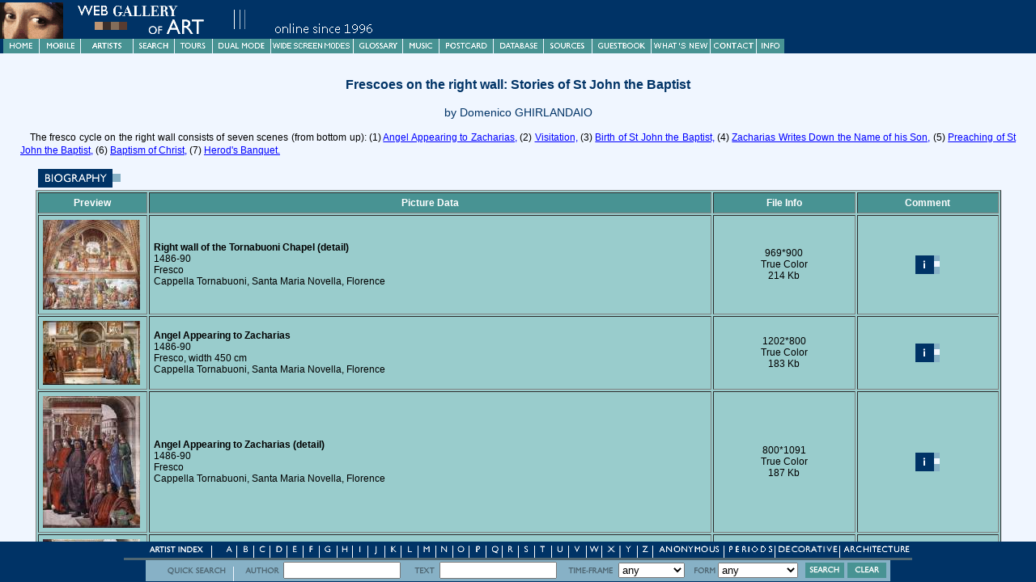

--- FILE ---
content_type: text/html
request_url: https://www.wga.hu/html/g/ghirland/domenico/6tornab/62tornab/index.html
body_size: 31510
content:
<html>
<head><link rel=stylesheet type="text/css" href="/support/style/style_i.html">
<meta HTTP-EQUIV="Content-Type" CONTENT="text/html; charset=iso-8859-1"><title>Frescoes on the right wall: Stories of St John the Baptist</title><script async src="https://www.googletagmanager.com/gtag/js?id=G-6KZPSXQ5PJ"></script>
<script>
  window.dataLayer = window.dataLayer || [];
  function gtag(){dataLayer.push(arguments)};
  gtag('js', new Date());

  gtag('config', 'G-6KZPSXQ5PJ');
</script></head>
<body bgcolor="#f0f6ff" text="#000000" link="#0000ff" vlink="#800080" alink="#ff0000">
<!-- Entry to frame structure -->

<script>
//<!--
if (window.parent.frames.length==0 && window.parent.name!="KEDVENC")
{
document.write('<ME'+'TA HTT'+'P-EQ'+'UIV="refresh" CONTENT="0;URL=/fra'+'mes-e.html?'+location.pathname+'">');
}
//-->
</script>

<!-- Open in other frame -->

<script>
function OpenOther(u)
{
	if (parent.frames.length>=2)
	{
		if (parent.frames['LEFT'] && parent.frames['RIGHT'])
		{
			if (window.name=='LEFT' && (!parent.frames['FOOTER'] || parent.frames['FOOTER'].document.forms[0].modeleft.checked) )
			{
				parent.frames['RIGHT'].location=u;
				return false;
			}
			else if (window.name=='RIGHT' && (!parent.frames['FOOTER'] || parent.frames['FOOTER'].document.forms[1].moderight.checked) )
			{
				parent.frames['LEFT'].location=u;
				return false;
			}
		}
	}
	return true;
}
</script>

<!-- Header in an outside frame -->

<script>
//<!--
if (window.parent.frames.length==0)
{
document.write('<div CLASS="BELEP"><img src="/support/header/header1.gif"><br>Please <a href="javascript:window.close()">close</a> this window to continue your visit.</div><br><br>')
}
//-->
</script>

<!-- Postcard sending and viewer -->

<script LANGUAGE="JavaScript1.1">
var done=false;
function doPostcard()
{
if (!done)
{
done=true;
for (i=0;i<document.links.length;i++)
{
artpos=document.links[i].pathname.indexOf("art/");
if (artpos==-1) artpos=document.links[i].pathname.indexOf("art\\");
if (artpos!=-1 && document.links[i].pathname.indexOf(".jpg")!=-1)
{
document.links[i].href="/cgi-bin/postcard.cgi?action=form&lang=0&image="+document.links[i].pathname.substring(artpos+4)
document.links[i].onClick=null;
}
}
for (i=0;i<document.images.length;i++)
{
if (document.images[i].src.indexOf("/support/gif/lapgomb1.gif")!=-1)
{
document.images[i].src="/support/gif/lapgomb2.gif";
}
}
}
}
function launchViewer(filename,x,y)
{
if (!done)
{
window.imagex=x;
window.imagey=y;
window.imagename=filename;
viewer=window.open('/support/viewer/z.html','VIEWER','scrollbars,status,resizable');
viewer.opener=window;
viewer.focus();
}
return done;
}
//-->
</script><div CLASS="STYLE1">Frescoes on the right wall: Stories of St John the Baptist</div>
<div CLASS="STYLE2">by Domenico GHIRLANDAIO</div>


<p>The fresco cycle on the right wall consists of seven scenes (from bottom up): (1) <a onclick="return OpenOther('/html/g/ghirland/domenico/6tornab/62tornab/1appear.html')" href="/html/g/ghirland/domenico/6tornab/62tornab/1appear.html">Angel Appearing to Zacharias,</a> (2) <a onclick="return OpenOther('/html/g/ghirland/domenico/6tornab/62tornab/2visita.html')" href="/html/g/ghirland/domenico/6tornab/62tornab/2visita.html">Visitation,</a> (3) <a onclick="return OpenOther('/html/g/ghirland/domenico/6tornab/62tornab/3birth.html')" href="/html/g/ghirland/domenico/6tornab/62tornab/3birth.html">Birth of St John the Baptist,</a> (4) <a onclick="return OpenOther('/html/g/ghirland/domenico/6tornab/62tornab/4naming.html')" href="/html/g/ghirland/domenico/6tornab/62tornab/4naming.html">Zacharias Writes Down the Name of his Son,</a> (5) <a onclick="return OpenOther('/html/g/ghirland/domenico/6tornab/62tornab/5preach.html')" href="/html/g/ghirland/domenico/6tornab/62tornab/5preach.html">Preaching of St John the Baptist,</a> (6) <a onclick="return OpenOther('/html/g/ghirland/domenico/6tornab/62tornab/6baptis.html')" href="/html/g/ghirland/domenico/6tornab/62tornab/6baptis.html">Baptism of Christ,</a> (7) <a onclick="return OpenOther('/html/g/ghirland/domenico/6tornab/62tornab/7herod.html')" href="/html/g/ghirland/domenico/6tornab/62tornab/7herod.html">Herod's Banquet.</a>
<br clear=left><center><table border=0 width="97%"><tr><td align=left><a onclick="return OpenOther('/bio/g/ghirland/domenico/biograph.html')" href="/bio/g/ghirland/domenico/biograph.html"><IMG SRC="/support/gif/biograph.gif" BORDER=0></a></td></tr></table></center>
<center><table border=1 width="97%" bgcolor="#99cccc" cellpadding=5>
<tr>
<th width="10%"><font color="#ffffff">Preview</font></th>
<th width="60%"><font color="#ffffff">Picture Data</font></th>
<th width="15%"><font color="#ffffff">File Info</font></th>
<th width="15%"><font color="#ffffff">Comment</font></th>
</tr><tr>
<td>
<a href="/art/g/ghirland/domenico/6tornab/62tornab/0wall.jpg" onClick="return launchViewer('/art/g/ghirland/domenico/6tornab/62tornab/0wall.jpg',969,900)">
<script>
//<!--
if (parent.frames.length>=2 && parent.frames['LEFT'] && parent.frames['RIGHT'])
{
// kicsi
document.write('<img src="/preview_s/g/ghirland/domenico/6tornab/62tornab/0wall.jpg" border=0 align=left>');
}
else
{
// nagy
document.write('<img src="/preview/g/ghirland/domenico/6tornab/62tornab/0wall.jpg" border=0 align=left>');
}
//-->
</script>
</a>
</td>
<td>
<b>Right wall of the Tornabuoni Chapel (detail)</b><br>
1486-90<BR>
Fresco<BR>
Cappella Tornabuoni, Santa Maria Novella, Florence<BR>

</td>
<td><br>
<center>969*900<br>
True Color<br>
214 Kb</center><br>
</td>
<td><br>
<a onclick="return OpenOther('0wall.html')" href="0wall.html"><center><img src="/support/gif/info.gif" border=0></center></a>
<br>
</td>
</tr><tr>
<td>
<a href="/art/g/ghirland/domenico/6tornab/62tornab/1appear.jpg" onClick="return launchViewer('/art/g/ghirland/domenico/6tornab/62tornab/1appear.jpg',1202,800)">
<script>
//<!--
if (parent.frames.length>=2 && parent.frames['LEFT'] && parent.frames['RIGHT'])
{
// kicsi
document.write('<img src="/preview_s/g/ghirland/domenico/6tornab/62tornab/1appear.jpg" border=0 align=left>');
}
else
{
// nagy
document.write('<img src="/preview/g/ghirland/domenico/6tornab/62tornab/1appear.jpg" border=0 align=left>');
}
//-->
</script>
</a>
</td>
<td>
<b>Angel Appearing to Zacharias</b><br>
1486-90<BR>
Fresco, width 450 cm<BR>
Cappella Tornabuoni, Santa Maria Novella, Florence<BR>

</td>
<td><br>
<center>1202*800<br>
True Color<br>
183 Kb</center><br>
</td>
<td><br>
<a onclick="return OpenOther('1appear.html')" href="1appear.html"><center><img src="/support/gif/info.gif" border=0></center></a>
<br>
</td>
</tr><tr>
<td>
<a href="/art/g/ghirland/domenico/6tornab/62tornab/1appear0.jpg" onClick="return launchViewer('/art/g/ghirland/domenico/6tornab/62tornab/1appear0.jpg',800,1091)">
<script>
//<!--
if (parent.frames.length>=2 && parent.frames['LEFT'] && parent.frames['RIGHT'])
{
// kicsi
document.write('<img src="/preview_s/g/ghirland/domenico/6tornab/62tornab/1appear0.jpg" border=0 align=left>');
}
else
{
// nagy
document.write('<img src="/preview/g/ghirland/domenico/6tornab/62tornab/1appear0.jpg" border=0 align=left>');
}
//-->
</script>
</a>
</td>
<td>
<b>Angel Appearing to Zacharias (detail)</b><br>
1486-90<BR>
Fresco<BR>
Cappella Tornabuoni, Santa Maria Novella, Florence<BR>

</td>
<td><br>
<center>800*1091<br>
True Color<br>
187 Kb</center><br>
</td>
<td><br>
<a onclick="return OpenOther('1appear0.html')" href="1appear0.html"><center><img src="/support/gif/info.gif" border=0></center></a>
<br>
</td>
</tr><tr>
<td>
<a href="/art/g/ghirland/domenico/6tornab/62tornab/1appear1.jpg" onClick="return launchViewer('/art/g/ghirland/domenico/6tornab/62tornab/1appear1.jpg',900,1069)">
<script>
//<!--
if (parent.frames.length>=2 && parent.frames['LEFT'] && parent.frames['RIGHT'])
{
// kicsi
document.write('<img src="/preview_s/g/ghirland/domenico/6tornab/62tornab/1appear1.jpg" border=0 align=left>');
}
else
{
// nagy
document.write('<img src="/preview/g/ghirland/domenico/6tornab/62tornab/1appear1.jpg" border=0 align=left>');
}
//-->
</script>
</a>
</td>
<td>
<b>Angel Appearing to Zacharias (detail)</b><br>
1486-90<BR>
Fresco<BR>
Cappella Tornabuoni, Santa Maria Novella, Florence<BR>

</td>
<td><br>
<center>900*1069<br>
True Color<br>
201 Kb</center><br>
</td>
<td><br>
<a onclick="return OpenOther('1appear1.html')" href="1appear1.html"><center><img src="/support/gif/info.gif" border=0></center></a>
<br>
</td>
</tr><tr>
<td>
<a href="/art/g/ghirland/domenico/6tornab/62tornab/1appear2.jpg" onClick="return launchViewer('/art/g/ghirland/domenico/6tornab/62tornab/1appear2.jpg',1044,900)">
<script>
//<!--
if (parent.frames.length>=2 && parent.frames['LEFT'] && parent.frames['RIGHT'])
{
// kicsi
document.write('<img src="/preview_s/g/ghirland/domenico/6tornab/62tornab/1appear2.jpg" border=0 align=left>');
}
else
{
// nagy
document.write('<img src="/preview/g/ghirland/domenico/6tornab/62tornab/1appear2.jpg" border=0 align=left>');
}
//-->
</script>
</a>
</td>
<td>
<b>Angel Appearing to Zacharias (detail)</b><br>
1486-90<BR>
Fresco<BR>
Cappella Tornabuoni, Santa Maria Novella, Florence<BR>

</td>
<td><br>
<center>1044*900<br>
True Color<br>
139 Kb</center><br>
</td>
<td><br>
<a onclick="return OpenOther('1appear2.html')" href="1appear2.html"><center><img src="/support/gif/info.gif" border=0></center></a>
<br>
</td>
</tr><tr>
<td>
<a href="/art/g/ghirland/domenico/6tornab/62tornab/1appear3.jpg" onClick="return launchViewer('/art/g/ghirland/domenico/6tornab/62tornab/1appear3.jpg',830,1020)">
<script>
//<!--
if (parent.frames.length>=2 && parent.frames['LEFT'] && parent.frames['RIGHT'])
{
// kicsi
document.write('<img src="/preview_s/g/ghirland/domenico/6tornab/62tornab/1appear3.jpg" border=0 align=left>');
}
else
{
// nagy
document.write('<img src="/preview/g/ghirland/domenico/6tornab/62tornab/1appear3.jpg" border=0 align=left>');
}
//-->
</script>
</a>
</td>
<td>
<b>Angel Appearing to Zacharias (detail)</b><br>
1486-90<BR>
Fresco<BR>
Cappella Tornabuoni, Santa Maria Novella, Florence<BR>

</td>
<td><br>
<center>830*1020<br>
True Color<br>
160 Kb</center><br>
</td>
<td><br>
<a onclick="return OpenOther('1appear3.html')" href="1appear3.html"><center><img src="/support/gif/info.gif" border=0></center></a>
<br>
</td>
</tr><tr>
<td>
<a href="/art/g/ghirland/domenico/6tornab/62tornab/1appear4.jpg" onClick="return launchViewer('/art/g/ghirland/domenico/6tornab/62tornab/1appear4.jpg',900,1145)">
<script>
//<!--
if (parent.frames.length>=2 && parent.frames['LEFT'] && parent.frames['RIGHT'])
{
// kicsi
document.write('<img src="/preview_s/g/ghirland/domenico/6tornab/62tornab/1appear4.jpg" border=0 align=left>');
}
else
{
// nagy
document.write('<img src="/preview/g/ghirland/domenico/6tornab/62tornab/1appear4.jpg" border=0 align=left>');
}
//-->
</script>
</a>
</td>
<td>
<b>Angel Appearing to Zacharias (detail)</b><br>
1486-90<BR>
Fresco<BR>
Cappella Tornabuoni, Santa Maria Novella, Florence<BR>

</td>
<td><br>
<center>900*1145<br>
True Color<br>
199 Kb</center><br>
</td>
<td><br>
<a onclick="return OpenOther('1appear4.html')" href="1appear4.html"><center><img src="/support/gif/info.gif" border=0></center></a>
<br>
</td>
</tr><tr>
<td>
<a href="/art/g/ghirland/domenico/6tornab/62tornab/2visita.jpg" onClick="return launchViewer('/art/g/ghirland/domenico/6tornab/62tornab/2visita.jpg',1223,800)">
<script>
//<!--
if (parent.frames.length>=2 && parent.frames['LEFT'] && parent.frames['RIGHT'])
{
// kicsi
document.write('<img src="/preview_s/g/ghirland/domenico/6tornab/62tornab/2visita.jpg" border=0 align=left>');
}
else
{
// nagy
document.write('<img src="/preview/g/ghirland/domenico/6tornab/62tornab/2visita.jpg" border=0 align=left>');
}
//-->
</script>
</a>
</td>
<td>
<b>Visitation</b><br>
1486-90<BR>
Fresco, width 450 cm<BR>
Cappella Tornabuoni, Santa Maria Novella, Florence<BR>

</td>
<td><br>
<center>1223*800<br>
True Color<br>
187 Kb</center><br>
</td>
<td><br>
<a onclick="return OpenOther('2visita.html')" href="2visita.html"><center><img src="/support/gif/info.gif" border=0></center></a>
<br>
</td>
</tr><tr>
<td>
<a href="/art/g/ghirland/domenico/6tornab/62tornab/2visita1.jpg" onClick="return launchViewer('/art/g/ghirland/domenico/6tornab/62tornab/2visita1.jpg',1212,780)">
<script>
//<!--
if (parent.frames.length>=2 && parent.frames['LEFT'] && parent.frames['RIGHT'])
{
// kicsi
document.write('<img src="/preview_s/g/ghirland/domenico/6tornab/62tornab/2visita1.jpg" border=0 align=left>');
}
else
{
// nagy
document.write('<img src="/preview/g/ghirland/domenico/6tornab/62tornab/2visita1.jpg" border=0 align=left>');
}
//-->
</script>
</a>
</td>
<td>
<b>Visitation (detail)</b><br>
1486-90<BR>
Fresco<BR>
Cappella Tornabuoni, Santa Maria Novella, Florence<BR>

</td>
<td><br>
<center>1212*780<br>
True Color<br>
182 Kb</center><br>
</td>
<td><br>
<a onclick="return OpenOther('2visita1.html')" href="2visita1.html"><center><img src="/support/gif/info.gif" border=0></center></a>
<br>
</td>
</tr><tr>
<td>
<a href="/art/g/ghirland/domenico/6tornab/62tornab/2visita2.jpg" onClick="return launchViewer('/art/g/ghirland/domenico/6tornab/62tornab/2visita2.jpg',810,1150)">
<script>
//<!--
if (parent.frames.length>=2 && parent.frames['LEFT'] && parent.frames['RIGHT'])
{
// kicsi
document.write('<img src="/preview_s/g/ghirland/domenico/6tornab/62tornab/2visita2.jpg" border=0 align=left>');
}
else
{
// nagy
document.write('<img src="/preview/g/ghirland/domenico/6tornab/62tornab/2visita2.jpg" border=0 align=left>');
}
//-->
</script>
</a>
</td>
<td>
<b>Visitation (detail)</b><br>
1486-90<BR>
Fresco<BR>
Cappella Tornabuoni, Santa Maria Novella, Florence<BR>

</td>
<td><br>
<center>810*1150<br>
True Color<br>
175 Kb</center><br>
</td>
<td><br>
<a onclick="return OpenOther('2visita2.html')" href="2visita2.html"><center><img src="/support/gif/info.gif" border=0></center></a>
<br>
</td>
</tr><tr>
<td>
<a href="/art/g/ghirland/domenico/6tornab/62tornab/2visita3.jpg" onClick="return launchViewer('/art/g/ghirland/domenico/6tornab/62tornab/2visita3.jpg',610,1227)">
<script>
//<!--
if (parent.frames.length>=2 && parent.frames['LEFT'] && parent.frames['RIGHT'])
{
// kicsi
document.write('<img src="/preview_s/g/ghirland/domenico/6tornab/62tornab/2visita3.jpg" border=0 align=left>');
}
else
{
// nagy
document.write('<img src="/preview/g/ghirland/domenico/6tornab/62tornab/2visita3.jpg" border=0 align=left>');
}
//-->
</script>
</a>
</td>
<td>
<b>Visitation (detail)</b><br>
1486-90<BR>
Fresco<BR>
Cappella Tornabuoni, Santa Maria Novella, Florence<BR>

</td>
<td><br>
<center>610*1227<br>
True Color<br>
187 Kb</center><br>
</td>
<td><br>
<a onclick="return OpenOther('2visita3.html')" href="2visita3.html"><center><img src="/support/gif/info.gif" border=0></center></a>
<br>
</td>
</tr><tr>
<td>
<a href="/art/g/ghirland/domenico/6tornab/62tornab/2visita4.jpg" onClick="return launchViewer('/art/g/ghirland/domenico/6tornab/62tornab/2visita4.jpg',937,1020)">
<script>
//<!--
if (parent.frames.length>=2 && parent.frames['LEFT'] && parent.frames['RIGHT'])
{
// kicsi
document.write('<img src="/preview_s/g/ghirland/domenico/6tornab/62tornab/2visita4.jpg" border=0 align=left>');
}
else
{
// nagy
document.write('<img src="/preview/g/ghirland/domenico/6tornab/62tornab/2visita4.jpg" border=0 align=left>');
}
//-->
</script>
</a>
</td>
<td>
<b>Visitation (detail)</b><br>
1486-90<BR>
Fresco<BR>
Cappella Tornabuoni, Santa Maria Novella, Florence<BR>

</td>
<td><br>
<center>937*1020<br>
True Color<br>
182 Kb</center><br>
</td>
<td><br>
<a onclick="return OpenOther('2visita4.html')" href="2visita4.html"><center><img src="/support/gif/info.gif" border=0></center></a>
<br>
</td>
</tr><tr>
<td>
<a href="/art/g/ghirland/domenico/6tornab/62tornab/3birth.jpg" onClick="return launchViewer('/art/g/ghirland/domenico/6tornab/62tornab/3birth.jpg',1201,800)">
<script>
//<!--
if (parent.frames.length>=2 && parent.frames['LEFT'] && parent.frames['RIGHT'])
{
// kicsi
document.write('<img src="/preview_s/g/ghirland/domenico/6tornab/62tornab/3birth.jpg" border=0 align=left>');
}
else
{
// nagy
document.write('<img src="/preview/g/ghirland/domenico/6tornab/62tornab/3birth.jpg" border=0 align=left>');
}
//-->
</script>
</a>
</td>
<td>
<b>Birth of St John the Baptist</b><br>
1486-90<BR>
Fresco, width 450 cm<BR>
Cappella Tornabuoni, Santa Maria Novella, Florence<BR>

</td>
<td><br>
<center>1201*800<br>
True Color<br>
169 Kb</center><br>
</td>
<td><br>
<a onclick="return OpenOther('3birth.html')" href="3birth.html"><center><img src="/support/gif/info.gif" border=0></center></a>
<br>
</td>
</tr><tr>
<td>
<a href="/art/g/ghirland/domenico/6tornab/62tornab/3birth1.jpg" onClick="return launchViewer('/art/g/ghirland/domenico/6tornab/62tornab/3birth1.jpg',849,1150)">
<script>
//<!--
if (parent.frames.length>=2 && parent.frames['LEFT'] && parent.frames['RIGHT'])
{
// kicsi
document.write('<img src="/preview_s/g/ghirland/domenico/6tornab/62tornab/3birth1.jpg" border=0 align=left>');
}
else
{
// nagy
document.write('<img src="/preview/g/ghirland/domenico/6tornab/62tornab/3birth1.jpg" border=0 align=left>');
}
//-->
</script>
</a>
</td>
<td>
<b>Birth of St John the Baptist (detail)</b><br>
1486-90<BR>
Fresco<BR>
Cappella Tornabuoni, Santa Maria Novella, Florence<BR>

</td>
<td><br>
<center>849*1150<br>
True Color<br>
186 Kb</center><br>
</td>
<td><br>
<a onclick="return OpenOther('3birth1.html')" href="3birth1.html"><center><img src="/support/gif/info.gif" border=0></center></a>
<br>
</td>
</tr><tr>
<td>
<a href="/art/g/ghirland/domenico/6tornab/62tornab/3birth2.jpg" onClick="return launchViewer('/art/g/ghirland/domenico/6tornab/62tornab/3birth2.jpg',700,1116)">
<script>
//<!--
if (parent.frames.length>=2 && parent.frames['LEFT'] && parent.frames['RIGHT'])
{
// kicsi
document.write('<img src="/preview_s/g/ghirland/domenico/6tornab/62tornab/3birth2.jpg" border=0 align=left>');
}
else
{
// nagy
document.write('<img src="/preview/g/ghirland/domenico/6tornab/62tornab/3birth2.jpg" border=0 align=left>');
}
//-->
</script>
</a>
</td>
<td>
<b>Birth of St John the Baptist (detail)</b><br>
1486-90<BR>
Fresco<BR>
Cappella Tornabuoni, Santa Maria Novella, Florence<BR>

</td>
<td><br>
<center>700*1116<br>
True Color<br>
172 Kb</center><br>
</td>
<td><br>
<a onclick="return OpenOther('3birth2.html')" href="3birth2.html"><center><img src="/support/gif/info.gif" border=0></center></a>
<br>
</td>
</tr><tr>
<td>
<a href="/art/g/ghirland/domenico/6tornab/62tornab/3birth3.jpg" onClick="return launchViewer('/art/g/ghirland/domenico/6tornab/62tornab/3birth3.jpg',600,1480)">
<script>
//<!--
if (parent.frames.length>=2 && parent.frames['LEFT'] && parent.frames['RIGHT'])
{
// kicsi
document.write('<img src="/preview_s/g/ghirland/domenico/6tornab/62tornab/3birth3.jpg" border=0 align=left>');
}
else
{
// nagy
document.write('<img src="/preview/g/ghirland/domenico/6tornab/62tornab/3birth3.jpg" border=0 align=left>');
}
//-->
</script>
</a>
</td>
<td>
<b>Birth of St John the Baptist (detail)</b><br>
1486-90<BR>
Fresco<BR>
Cappella Tornabuoni, Santa Maria Novella, Florence<BR>

</td>
<td><br>
<center>600*1480<br>
True Color<br>
145 Kb</center><br>
</td>
<td><br>
<a onclick="return OpenOther('3birth3.html')" href="3birth3.html"><center><img src="/support/gif/info.gif" border=0></center></a>
<br>
</td>
</tr><tr>
<td>
<a href="/art/g/ghirland/domenico/6tornab/62tornab/4naming.jpg" onClick="return launchViewer('/art/g/ghirland/domenico/6tornab/62tornab/4naming.jpg',1192,800)">
<script>
//<!--
if (parent.frames.length>=2 && parent.frames['LEFT'] && parent.frames['RIGHT'])
{
// kicsi
document.write('<img src="/preview_s/g/ghirland/domenico/6tornab/62tornab/4naming.jpg" border=0 align=left>');
}
else
{
// nagy
document.write('<img src="/preview/g/ghirland/domenico/6tornab/62tornab/4naming.jpg" border=0 align=left>');
}
//-->
</script>
</a>
</td>
<td>
<b>Zacharias Writes Down the Name of his Son</b><br>
1486-90<BR>
Fresco, width 450 cm<BR>
Cappella Tornabuoni, Santa Maria Novella, Florence<BR>

</td>
<td><br>
<center>1192*800<br>
True Color<br>
177 Kb</center><br>
</td>
<td><br>
<a onclick="return OpenOther('4naming.html')" href="4naming.html"><center><img src="/support/gif/info.gif" border=0></center></a>
<br>
</td>
</tr><tr>
<td>
<a href="/art/g/ghirland/domenico/6tornab/62tornab/4naming1.jpg" onClick="return launchViewer('/art/g/ghirland/domenico/6tornab/62tornab/4naming1.jpg',871,860)">
<script>
//<!--
if (parent.frames.length>=2 && parent.frames['LEFT'] && parent.frames['RIGHT'])
{
// kicsi
document.write('<img src="/preview_s/g/ghirland/domenico/6tornab/62tornab/4naming1.jpg" border=0 align=left>');
}
else
{
// nagy
document.write('<img src="/preview/g/ghirland/domenico/6tornab/62tornab/4naming1.jpg" border=0 align=left>');
}
//-->
</script>
</a>
</td>
<td>
<b>Zacharias Writes Down the Name of his Son (detail)</b><br>
1486-90<BR>
Fresco<BR>
Cappella Tornabuoni, Santa Maria Novella, Florence<BR>

</td>
<td><br>
<center>871*860<br>
True Color<br>
181 Kb</center><br>
</td>
<td><br>
<a onclick="return OpenOther('4naming1.html')" href="4naming1.html"><center><img src="/support/gif/info.gif" border=0></center></a>
<br>
</td>
</tr><tr>
<td>
<a href="/art/g/ghirland/domenico/6tornab/62tornab/4naming2.jpg" onClick="return launchViewer('/art/g/ghirland/domenico/6tornab/62tornab/4naming2.jpg',700,1170)">
<script>
//<!--
if (parent.frames.length>=2 && parent.frames['LEFT'] && parent.frames['RIGHT'])
{
// kicsi
document.write('<img src="/preview_s/g/ghirland/domenico/6tornab/62tornab/4naming2.jpg" border=0 align=left>');
}
else
{
// nagy
document.write('<img src="/preview/g/ghirland/domenico/6tornab/62tornab/4naming2.jpg" border=0 align=left>');
}
//-->
</script>
</a>
</td>
<td>
<b>Zacharias Writes Down the Name of his Son (detail)</b><br>
1486-90<BR>
Fresco<BR>
Cappella Tornabuoni, Santa Maria Novella, Florence<BR>

</td>
<td><br>
<center>700*1170<br>
True Color<br>
184 Kb</center><br>
</td>
<td><br>
<a onclick="return OpenOther('4naming2.html')" href="4naming2.html"><center><img src="/support/gif/info.gif" border=0></center></a>
<br>
</td>
</tr><tr>
<td>
<a href="/art/g/ghirland/domenico/6tornab/62tornab/5preach.jpg" onClick="return launchViewer('/art/g/ghirland/domenico/6tornab/62tornab/5preach.jpg',1309,850)">
<script>
//<!--
if (parent.frames.length>=2 && parent.frames['LEFT'] && parent.frames['RIGHT'])
{
// kicsi
document.write('<img src="/preview_s/g/ghirland/domenico/6tornab/62tornab/5preach.jpg" border=0 align=left>');
}
else
{
// nagy
document.write('<img src="/preview/g/ghirland/domenico/6tornab/62tornab/5preach.jpg" border=0 align=left>');
}
//-->
</script>
</a>
</td>
<td>
<b>Preaching of St John the Baptist</b><br>
1486-90<BR>
Fresco, width 450 cm<BR>
Cappella Tornabuoni, Santa Maria Novella, Florence<BR>

</td>
<td><br>
<center>1309*850<br>
True Color<br>
218 Kb</center><br>
</td>
<td><br>
<a onclick="return OpenOther('5preach.html')" href="5preach.html"><center><img src="/support/gif/info.gif" border=0></center></a>
<br>
</td>
</tr><tr>
<td>
<a href="/art/g/ghirland/domenico/6tornab/62tornab/5preach1.jpg" onClick="return launchViewer('/art/g/ghirland/domenico/6tornab/62tornab/5preach1.jpg',1344,1101)">
<script>
//<!--
if (parent.frames.length>=2 && parent.frames['LEFT'] && parent.frames['RIGHT'])
{
// kicsi
document.write('<img src="/preview_s/g/ghirland/domenico/6tornab/62tornab/5preach1.jpg" border=0 align=left>');
}
else
{
// nagy
document.write('<img src="/preview/g/ghirland/domenico/6tornab/62tornab/5preach1.jpg" border=0 align=left>');
}
//-->
</script>
</a>
</td>
<td>
<b>Preaching of St John the Baptist (detail)</b><br>
1486-90<BR>
Fresco, width 450 cm<BR>
Cappella Tornabuoni, Santa Maria Novella, Florence<BR>

</td>
<td><br>
<center>1344*1101<br>
True Color<br>
220 Kb</center><br>
</td>
<td><br>

<br>
</td>
</tr><tr>
<td>
<a href="/art/g/ghirland/domenico/6tornab/62tornab/6baptis.jpg" onClick="return launchViewer('/art/g/ghirland/domenico/6tornab/62tornab/6baptis.jpg',1312,850)">
<script>
//<!--
if (parent.frames.length>=2 && parent.frames['LEFT'] && parent.frames['RIGHT'])
{
// kicsi
document.write('<img src="/preview_s/g/ghirland/domenico/6tornab/62tornab/6baptis.jpg" border=0 align=left>');
}
else
{
// nagy
document.write('<img src="/preview/g/ghirland/domenico/6tornab/62tornab/6baptis.jpg" border=0 align=left>');
}
//-->
</script>
</a>
</td>
<td>
<b>Baptism of Christ</b><br>
1486-90<BR>
Fresco, width 450 cm<BR>
Cappella Tornabuoni, Santa Maria Novella, Florence<BR>

</td>
<td><br>
<center>1312*850<br>
True Color<br>
229 Kb</center><br>
</td>
<td><br>
<a onclick="return OpenOther('6baptis.html')" href="6baptis.html"><center><img src="/support/gif/info.gif" border=0></center></a>
<br>
</td>
</tr><tr>
<td>
<a href="/art/g/ghirland/domenico/6tornab/62tornab/6baptis1.jpg" onClick="return launchViewer('/art/g/ghirland/domenico/6tornab/62tornab/6baptis1.jpg',1176,800)">
<script>
//<!--
if (parent.frames.length>=2 && parent.frames['LEFT'] && parent.frames['RIGHT'])
{
// kicsi
document.write('<img src="/preview_s/g/ghirland/domenico/6tornab/62tornab/6baptis1.jpg" border=0 align=left>');
}
else
{
// nagy
document.write('<img src="/preview/g/ghirland/domenico/6tornab/62tornab/6baptis1.jpg" border=0 align=left>');
}
//-->
</script>
</a>
</td>
<td>
<b>Baptism of Christ (detail)</b><br>
1486-90<BR>
Fresco<BR>
Cappella Tornabuoni, Santa Maria Novella, Florence<BR>

</td>
<td><br>
<center>1176*800<br>
True Color<br>
170 Kb</center><br>
</td>
<td><br>
<a onclick="return OpenOther('6baptis1.html')" href="6baptis1.html"><center><img src="/support/gif/info.gif" border=0></center></a>
<br>
</td>
</tr><tr>
<td>
<a href="/art/g/ghirland/domenico/6tornab/62tornab/7herod.jpg" onClick="return launchViewer('/art/g/ghirland/domenico/6tornab/62tornab/7herod.jpg',1366,800)">
<script>
//<!--
if (parent.frames.length>=2 && parent.frames['LEFT'] && parent.frames['RIGHT'])
{
// kicsi
document.write('<img src="/preview_s/g/ghirland/domenico/6tornab/62tornab/7herod.jpg" border=0 align=left>');
}
else
{
// nagy
document.write('<img src="/preview/g/ghirland/domenico/6tornab/62tornab/7herod.jpg" border=0 align=left>');
}
//-->
</script>
</a>
</td>
<td>
<b>Herod's Banquet</b><br>
1486-90<BR>
Fresco, width 450 cm<BR>
Cappella Tornabuoni, Santa Maria Novella, Florence<BR>

</td>
<td><br>
<center>1366*800<br>
True Color<br>
229 Kb</center><br>
</td>
<td><br>
<a onclick="return OpenOther('7herod.html')" href="7herod.html"><center><img src="/support/gif/info.gif" border=0></center></a>
<br>
</td>
</tr><tr>
<td>
<a href="/art/g/ghirland/domenico/6tornab/62tornab/7herod1.jpg" onClick="return launchViewer('/art/g/ghirland/domenico/6tornab/62tornab/7herod1.jpg',829,1150)">
<script>
//<!--
if (parent.frames.length>=2 && parent.frames['LEFT'] && parent.frames['RIGHT'])
{
// kicsi
document.write('<img src="/preview_s/g/ghirland/domenico/6tornab/62tornab/7herod1.jpg" border=0 align=left>');
}
else
{
// nagy
document.write('<img src="/preview/g/ghirland/domenico/6tornab/62tornab/7herod1.jpg" border=0 align=left>');
}
//-->
</script>
</a>
</td>
<td>
<b>Herod's Banquet (detail)</b><br>
1486-90<BR>
Fresco<BR>
Cappella Tornabuoni, Santa Maria Novella, Florence<BR>

</td>
<td><br>
<center>829*1150<br>
True Color<br>
164 Kb</center><br>
</td>
<td><br>
<a onclick="return OpenOther('7herod1.html')" href="7herod1.html"><center><img src="/support/gif/info.gif" border=0></center></a>
<br>
</td>
</tr></table></center><BR>
<center><TABLE CELLPADDING=3 border=1>
<TR><TD CLASS="INFO1">Frescoes in the Tornabuoni Chapel</TD></TR>
<TR><TD CLASS="INFO6"><a onclick="return OpenOther('/html/g/ghirland/domenico/6tornab/61tornab/index.html')" href="/html/g/ghirland/domenico/6tornab/61tornab/index.html">Frescoes on the left wall: Stories of the Virgin</a></TD></TR>
<TR><TD CLASS="INFO6"><a onclick="return OpenOther('/html/g/ghirland/domenico/6tornab/62tornab/index.html')" href="/html/g/ghirland/domenico/6tornab/62tornab/index.html">Frescoes on the right wall: Stories of St John the Baptist</a></TD></TR>
<TR><TD CLASS="INFO6"><a onclick="return OpenOther('/html/g/ghirland/domenico/6tornab/63tornab/index.html')" href="/html/g/ghirland/domenico/6tornab/63tornab/index.html">Frescoes on the rear wall and vaults</a></TD></TR>
<TR><TD CLASS="INFO3"><a onclick="return OpenOther('/html/g/ghirland/domenico/6tornab/index.html')" href="/html/g/ghirland/domenico/6tornab/index.html">Back to Tornabuoni Chapel</a></TD></TR>
</TABLE></center>
<br><script>
//<!--
prvImages=false;
for (i=0;i<document.links.length;i++)
{
	if ( (document.links[i].pathname.indexOf("art/")==0 ||
        document.links[i].pathname.indexOf("art\\")==0 ||
        document.links[i].pathname.indexOf("\\art\\")!=-1 ||
        document.links[i].pathname.indexOf("/art/")!=-1 )
                 &&
	document.links[i].pathname.indexOf(".jpg")!=-1)
		prvImages=true;
}
if ( prvImages)
{
if (window.parent.frames.length==0)
{
if (window.parent.name!="KEDVENC")
{
document.write('<a href="/frames-e.html?'+location.pathname+'"><div CLASS="BELEP">Welcome to the Web Gallery of Art! Please enter here to visit the collection.</a></div>')
}
document.write('<br><center><img src="/support/gif/kockak.gif"></center><br>');
document.write('<div CLASS="STYLE3"><b>&copy; Web Gallery of Art, created by <a href="/ekren.html">Emil Krén</a> and <a href="/dmarx.html">Daniel Marx.</b></a></div>');
}
else
{
document.write('<table align=center border=1 cellpadding=4 width=400 bordercolor="#cccc99">');
document.write('<tr><td width=90 CLASS="KEDVENC"><img src="/support/gif/lapgomb1.gif" align=center onclick="doPostcard()"></td><td width=310 CLASS="KEDVENC">To send a postcard from this page please push the button then select a picture by clicking on it. For other selections please use the <a href="/search.html">search engine</a> or the <a href="/support/post/postcard.html">postcard links.</a></td></tr>');
document.write('<tr><td CLASS="KEDVENC"><a href="'+location.href+'" TARGET="KEDVENC"><center><img src="/support/gif/print.gif" border=0></center></a></td><td CLASS="KEDVENC">Print and/or bookmark the page in a new window then close it and return.</td></tr></table>')
document.write('<table width="100%" border=0 cellpadding=4><tr><td CLASS="COMMENT" colspan=2><br><img src="/support/gif/kockak.gif" align=center></td></tr>');
document.write('<tr><td CLASS="COMMENT">Looking for <a href="/transpar.html">high-resolution image files</a><br></td>');
document.write('<td CLASS="COMMENT"><a href="/donation.html">Donations</a> for maintaining and developing the Gallery are welcome.</td></tr>');
document.write('<tr><td CLASS="COMMENT" colspan=2>Please send your <a href="/email.html">comments</a>, sign our <a href="/guestbook.html">guestbook</a> and send a <a href="/support/post/sendcard.html">postcard</a>.<br><b>&copy; Web Gallery of Art, created by <a href="/ekren.html">Emil Krén</a> and <a href="/dmarx.html">Daniel Marx.</b></a></td></tr></table>');
}
}
//-->
</script>
<br></body></html>

